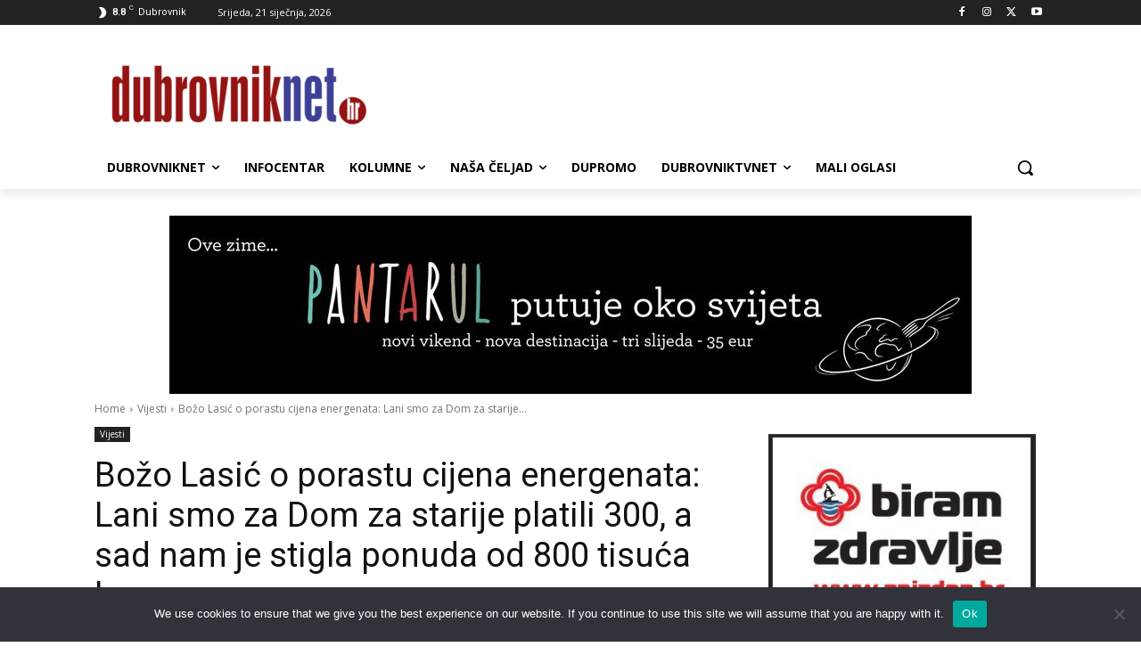

--- FILE ---
content_type: text/html; charset=utf-8
request_url: https://www.google.com/recaptcha/api2/aframe
body_size: 267
content:
<!DOCTYPE HTML><html><head><meta http-equiv="content-type" content="text/html; charset=UTF-8"></head><body><script nonce="bYWsQrBTWjlcBZwsSsFEUQ">/** Anti-fraud and anti-abuse applications only. See google.com/recaptcha */ try{var clients={'sodar':'https://pagead2.googlesyndication.com/pagead/sodar?'};window.addEventListener("message",function(a){try{if(a.source===window.parent){var b=JSON.parse(a.data);var c=clients[b['id']];if(c){var d=document.createElement('img');d.src=c+b['params']+'&rc='+(localStorage.getItem("rc::a")?sessionStorage.getItem("rc::b"):"");window.document.body.appendChild(d);sessionStorage.setItem("rc::e",parseInt(sessionStorage.getItem("rc::e")||0)+1);localStorage.setItem("rc::h",'1768964522598');}}}catch(b){}});window.parent.postMessage("_grecaptcha_ready", "*");}catch(b){}</script></body></html>